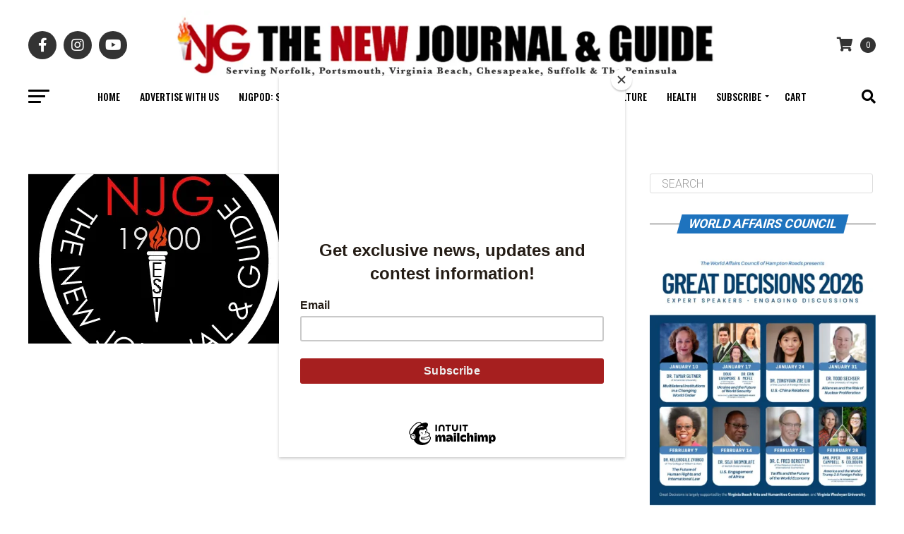

--- FILE ---
content_type: text/html; charset=utf-8
request_url: https://www.google.com/recaptcha/api2/anchor?ar=1&k=6LeQjuQqAAAAAEtxkFnscyTwJqm1PJfrusg8fBsp&co=aHR0cHM6Ly90aGVuZXdqb3VybmFsYW5kZ3VpZGUuY29tOjQ0Mw..&hl=en&v=PoyoqOPhxBO7pBk68S4YbpHZ&size=invisible&anchor-ms=20000&execute-ms=30000&cb=hji54dtq5b12
body_size: 48792
content:
<!DOCTYPE HTML><html dir="ltr" lang="en"><head><meta http-equiv="Content-Type" content="text/html; charset=UTF-8">
<meta http-equiv="X-UA-Compatible" content="IE=edge">
<title>reCAPTCHA</title>
<style type="text/css">
/* cyrillic-ext */
@font-face {
  font-family: 'Roboto';
  font-style: normal;
  font-weight: 400;
  font-stretch: 100%;
  src: url(//fonts.gstatic.com/s/roboto/v48/KFO7CnqEu92Fr1ME7kSn66aGLdTylUAMa3GUBHMdazTgWw.woff2) format('woff2');
  unicode-range: U+0460-052F, U+1C80-1C8A, U+20B4, U+2DE0-2DFF, U+A640-A69F, U+FE2E-FE2F;
}
/* cyrillic */
@font-face {
  font-family: 'Roboto';
  font-style: normal;
  font-weight: 400;
  font-stretch: 100%;
  src: url(//fonts.gstatic.com/s/roboto/v48/KFO7CnqEu92Fr1ME7kSn66aGLdTylUAMa3iUBHMdazTgWw.woff2) format('woff2');
  unicode-range: U+0301, U+0400-045F, U+0490-0491, U+04B0-04B1, U+2116;
}
/* greek-ext */
@font-face {
  font-family: 'Roboto';
  font-style: normal;
  font-weight: 400;
  font-stretch: 100%;
  src: url(//fonts.gstatic.com/s/roboto/v48/KFO7CnqEu92Fr1ME7kSn66aGLdTylUAMa3CUBHMdazTgWw.woff2) format('woff2');
  unicode-range: U+1F00-1FFF;
}
/* greek */
@font-face {
  font-family: 'Roboto';
  font-style: normal;
  font-weight: 400;
  font-stretch: 100%;
  src: url(//fonts.gstatic.com/s/roboto/v48/KFO7CnqEu92Fr1ME7kSn66aGLdTylUAMa3-UBHMdazTgWw.woff2) format('woff2');
  unicode-range: U+0370-0377, U+037A-037F, U+0384-038A, U+038C, U+038E-03A1, U+03A3-03FF;
}
/* math */
@font-face {
  font-family: 'Roboto';
  font-style: normal;
  font-weight: 400;
  font-stretch: 100%;
  src: url(//fonts.gstatic.com/s/roboto/v48/KFO7CnqEu92Fr1ME7kSn66aGLdTylUAMawCUBHMdazTgWw.woff2) format('woff2');
  unicode-range: U+0302-0303, U+0305, U+0307-0308, U+0310, U+0312, U+0315, U+031A, U+0326-0327, U+032C, U+032F-0330, U+0332-0333, U+0338, U+033A, U+0346, U+034D, U+0391-03A1, U+03A3-03A9, U+03B1-03C9, U+03D1, U+03D5-03D6, U+03F0-03F1, U+03F4-03F5, U+2016-2017, U+2034-2038, U+203C, U+2040, U+2043, U+2047, U+2050, U+2057, U+205F, U+2070-2071, U+2074-208E, U+2090-209C, U+20D0-20DC, U+20E1, U+20E5-20EF, U+2100-2112, U+2114-2115, U+2117-2121, U+2123-214F, U+2190, U+2192, U+2194-21AE, U+21B0-21E5, U+21F1-21F2, U+21F4-2211, U+2213-2214, U+2216-22FF, U+2308-230B, U+2310, U+2319, U+231C-2321, U+2336-237A, U+237C, U+2395, U+239B-23B7, U+23D0, U+23DC-23E1, U+2474-2475, U+25AF, U+25B3, U+25B7, U+25BD, U+25C1, U+25CA, U+25CC, U+25FB, U+266D-266F, U+27C0-27FF, U+2900-2AFF, U+2B0E-2B11, U+2B30-2B4C, U+2BFE, U+3030, U+FF5B, U+FF5D, U+1D400-1D7FF, U+1EE00-1EEFF;
}
/* symbols */
@font-face {
  font-family: 'Roboto';
  font-style: normal;
  font-weight: 400;
  font-stretch: 100%;
  src: url(//fonts.gstatic.com/s/roboto/v48/KFO7CnqEu92Fr1ME7kSn66aGLdTylUAMaxKUBHMdazTgWw.woff2) format('woff2');
  unicode-range: U+0001-000C, U+000E-001F, U+007F-009F, U+20DD-20E0, U+20E2-20E4, U+2150-218F, U+2190, U+2192, U+2194-2199, U+21AF, U+21E6-21F0, U+21F3, U+2218-2219, U+2299, U+22C4-22C6, U+2300-243F, U+2440-244A, U+2460-24FF, U+25A0-27BF, U+2800-28FF, U+2921-2922, U+2981, U+29BF, U+29EB, U+2B00-2BFF, U+4DC0-4DFF, U+FFF9-FFFB, U+10140-1018E, U+10190-1019C, U+101A0, U+101D0-101FD, U+102E0-102FB, U+10E60-10E7E, U+1D2C0-1D2D3, U+1D2E0-1D37F, U+1F000-1F0FF, U+1F100-1F1AD, U+1F1E6-1F1FF, U+1F30D-1F30F, U+1F315, U+1F31C, U+1F31E, U+1F320-1F32C, U+1F336, U+1F378, U+1F37D, U+1F382, U+1F393-1F39F, U+1F3A7-1F3A8, U+1F3AC-1F3AF, U+1F3C2, U+1F3C4-1F3C6, U+1F3CA-1F3CE, U+1F3D4-1F3E0, U+1F3ED, U+1F3F1-1F3F3, U+1F3F5-1F3F7, U+1F408, U+1F415, U+1F41F, U+1F426, U+1F43F, U+1F441-1F442, U+1F444, U+1F446-1F449, U+1F44C-1F44E, U+1F453, U+1F46A, U+1F47D, U+1F4A3, U+1F4B0, U+1F4B3, U+1F4B9, U+1F4BB, U+1F4BF, U+1F4C8-1F4CB, U+1F4D6, U+1F4DA, U+1F4DF, U+1F4E3-1F4E6, U+1F4EA-1F4ED, U+1F4F7, U+1F4F9-1F4FB, U+1F4FD-1F4FE, U+1F503, U+1F507-1F50B, U+1F50D, U+1F512-1F513, U+1F53E-1F54A, U+1F54F-1F5FA, U+1F610, U+1F650-1F67F, U+1F687, U+1F68D, U+1F691, U+1F694, U+1F698, U+1F6AD, U+1F6B2, U+1F6B9-1F6BA, U+1F6BC, U+1F6C6-1F6CF, U+1F6D3-1F6D7, U+1F6E0-1F6EA, U+1F6F0-1F6F3, U+1F6F7-1F6FC, U+1F700-1F7FF, U+1F800-1F80B, U+1F810-1F847, U+1F850-1F859, U+1F860-1F887, U+1F890-1F8AD, U+1F8B0-1F8BB, U+1F8C0-1F8C1, U+1F900-1F90B, U+1F93B, U+1F946, U+1F984, U+1F996, U+1F9E9, U+1FA00-1FA6F, U+1FA70-1FA7C, U+1FA80-1FA89, U+1FA8F-1FAC6, U+1FACE-1FADC, U+1FADF-1FAE9, U+1FAF0-1FAF8, U+1FB00-1FBFF;
}
/* vietnamese */
@font-face {
  font-family: 'Roboto';
  font-style: normal;
  font-weight: 400;
  font-stretch: 100%;
  src: url(//fonts.gstatic.com/s/roboto/v48/KFO7CnqEu92Fr1ME7kSn66aGLdTylUAMa3OUBHMdazTgWw.woff2) format('woff2');
  unicode-range: U+0102-0103, U+0110-0111, U+0128-0129, U+0168-0169, U+01A0-01A1, U+01AF-01B0, U+0300-0301, U+0303-0304, U+0308-0309, U+0323, U+0329, U+1EA0-1EF9, U+20AB;
}
/* latin-ext */
@font-face {
  font-family: 'Roboto';
  font-style: normal;
  font-weight: 400;
  font-stretch: 100%;
  src: url(//fonts.gstatic.com/s/roboto/v48/KFO7CnqEu92Fr1ME7kSn66aGLdTylUAMa3KUBHMdazTgWw.woff2) format('woff2');
  unicode-range: U+0100-02BA, U+02BD-02C5, U+02C7-02CC, U+02CE-02D7, U+02DD-02FF, U+0304, U+0308, U+0329, U+1D00-1DBF, U+1E00-1E9F, U+1EF2-1EFF, U+2020, U+20A0-20AB, U+20AD-20C0, U+2113, U+2C60-2C7F, U+A720-A7FF;
}
/* latin */
@font-face {
  font-family: 'Roboto';
  font-style: normal;
  font-weight: 400;
  font-stretch: 100%;
  src: url(//fonts.gstatic.com/s/roboto/v48/KFO7CnqEu92Fr1ME7kSn66aGLdTylUAMa3yUBHMdazQ.woff2) format('woff2');
  unicode-range: U+0000-00FF, U+0131, U+0152-0153, U+02BB-02BC, U+02C6, U+02DA, U+02DC, U+0304, U+0308, U+0329, U+2000-206F, U+20AC, U+2122, U+2191, U+2193, U+2212, U+2215, U+FEFF, U+FFFD;
}
/* cyrillic-ext */
@font-face {
  font-family: 'Roboto';
  font-style: normal;
  font-weight: 500;
  font-stretch: 100%;
  src: url(//fonts.gstatic.com/s/roboto/v48/KFO7CnqEu92Fr1ME7kSn66aGLdTylUAMa3GUBHMdazTgWw.woff2) format('woff2');
  unicode-range: U+0460-052F, U+1C80-1C8A, U+20B4, U+2DE0-2DFF, U+A640-A69F, U+FE2E-FE2F;
}
/* cyrillic */
@font-face {
  font-family: 'Roboto';
  font-style: normal;
  font-weight: 500;
  font-stretch: 100%;
  src: url(//fonts.gstatic.com/s/roboto/v48/KFO7CnqEu92Fr1ME7kSn66aGLdTylUAMa3iUBHMdazTgWw.woff2) format('woff2');
  unicode-range: U+0301, U+0400-045F, U+0490-0491, U+04B0-04B1, U+2116;
}
/* greek-ext */
@font-face {
  font-family: 'Roboto';
  font-style: normal;
  font-weight: 500;
  font-stretch: 100%;
  src: url(//fonts.gstatic.com/s/roboto/v48/KFO7CnqEu92Fr1ME7kSn66aGLdTylUAMa3CUBHMdazTgWw.woff2) format('woff2');
  unicode-range: U+1F00-1FFF;
}
/* greek */
@font-face {
  font-family: 'Roboto';
  font-style: normal;
  font-weight: 500;
  font-stretch: 100%;
  src: url(//fonts.gstatic.com/s/roboto/v48/KFO7CnqEu92Fr1ME7kSn66aGLdTylUAMa3-UBHMdazTgWw.woff2) format('woff2');
  unicode-range: U+0370-0377, U+037A-037F, U+0384-038A, U+038C, U+038E-03A1, U+03A3-03FF;
}
/* math */
@font-face {
  font-family: 'Roboto';
  font-style: normal;
  font-weight: 500;
  font-stretch: 100%;
  src: url(//fonts.gstatic.com/s/roboto/v48/KFO7CnqEu92Fr1ME7kSn66aGLdTylUAMawCUBHMdazTgWw.woff2) format('woff2');
  unicode-range: U+0302-0303, U+0305, U+0307-0308, U+0310, U+0312, U+0315, U+031A, U+0326-0327, U+032C, U+032F-0330, U+0332-0333, U+0338, U+033A, U+0346, U+034D, U+0391-03A1, U+03A3-03A9, U+03B1-03C9, U+03D1, U+03D5-03D6, U+03F0-03F1, U+03F4-03F5, U+2016-2017, U+2034-2038, U+203C, U+2040, U+2043, U+2047, U+2050, U+2057, U+205F, U+2070-2071, U+2074-208E, U+2090-209C, U+20D0-20DC, U+20E1, U+20E5-20EF, U+2100-2112, U+2114-2115, U+2117-2121, U+2123-214F, U+2190, U+2192, U+2194-21AE, U+21B0-21E5, U+21F1-21F2, U+21F4-2211, U+2213-2214, U+2216-22FF, U+2308-230B, U+2310, U+2319, U+231C-2321, U+2336-237A, U+237C, U+2395, U+239B-23B7, U+23D0, U+23DC-23E1, U+2474-2475, U+25AF, U+25B3, U+25B7, U+25BD, U+25C1, U+25CA, U+25CC, U+25FB, U+266D-266F, U+27C0-27FF, U+2900-2AFF, U+2B0E-2B11, U+2B30-2B4C, U+2BFE, U+3030, U+FF5B, U+FF5D, U+1D400-1D7FF, U+1EE00-1EEFF;
}
/* symbols */
@font-face {
  font-family: 'Roboto';
  font-style: normal;
  font-weight: 500;
  font-stretch: 100%;
  src: url(//fonts.gstatic.com/s/roboto/v48/KFO7CnqEu92Fr1ME7kSn66aGLdTylUAMaxKUBHMdazTgWw.woff2) format('woff2');
  unicode-range: U+0001-000C, U+000E-001F, U+007F-009F, U+20DD-20E0, U+20E2-20E4, U+2150-218F, U+2190, U+2192, U+2194-2199, U+21AF, U+21E6-21F0, U+21F3, U+2218-2219, U+2299, U+22C4-22C6, U+2300-243F, U+2440-244A, U+2460-24FF, U+25A0-27BF, U+2800-28FF, U+2921-2922, U+2981, U+29BF, U+29EB, U+2B00-2BFF, U+4DC0-4DFF, U+FFF9-FFFB, U+10140-1018E, U+10190-1019C, U+101A0, U+101D0-101FD, U+102E0-102FB, U+10E60-10E7E, U+1D2C0-1D2D3, U+1D2E0-1D37F, U+1F000-1F0FF, U+1F100-1F1AD, U+1F1E6-1F1FF, U+1F30D-1F30F, U+1F315, U+1F31C, U+1F31E, U+1F320-1F32C, U+1F336, U+1F378, U+1F37D, U+1F382, U+1F393-1F39F, U+1F3A7-1F3A8, U+1F3AC-1F3AF, U+1F3C2, U+1F3C4-1F3C6, U+1F3CA-1F3CE, U+1F3D4-1F3E0, U+1F3ED, U+1F3F1-1F3F3, U+1F3F5-1F3F7, U+1F408, U+1F415, U+1F41F, U+1F426, U+1F43F, U+1F441-1F442, U+1F444, U+1F446-1F449, U+1F44C-1F44E, U+1F453, U+1F46A, U+1F47D, U+1F4A3, U+1F4B0, U+1F4B3, U+1F4B9, U+1F4BB, U+1F4BF, U+1F4C8-1F4CB, U+1F4D6, U+1F4DA, U+1F4DF, U+1F4E3-1F4E6, U+1F4EA-1F4ED, U+1F4F7, U+1F4F9-1F4FB, U+1F4FD-1F4FE, U+1F503, U+1F507-1F50B, U+1F50D, U+1F512-1F513, U+1F53E-1F54A, U+1F54F-1F5FA, U+1F610, U+1F650-1F67F, U+1F687, U+1F68D, U+1F691, U+1F694, U+1F698, U+1F6AD, U+1F6B2, U+1F6B9-1F6BA, U+1F6BC, U+1F6C6-1F6CF, U+1F6D3-1F6D7, U+1F6E0-1F6EA, U+1F6F0-1F6F3, U+1F6F7-1F6FC, U+1F700-1F7FF, U+1F800-1F80B, U+1F810-1F847, U+1F850-1F859, U+1F860-1F887, U+1F890-1F8AD, U+1F8B0-1F8BB, U+1F8C0-1F8C1, U+1F900-1F90B, U+1F93B, U+1F946, U+1F984, U+1F996, U+1F9E9, U+1FA00-1FA6F, U+1FA70-1FA7C, U+1FA80-1FA89, U+1FA8F-1FAC6, U+1FACE-1FADC, U+1FADF-1FAE9, U+1FAF0-1FAF8, U+1FB00-1FBFF;
}
/* vietnamese */
@font-face {
  font-family: 'Roboto';
  font-style: normal;
  font-weight: 500;
  font-stretch: 100%;
  src: url(//fonts.gstatic.com/s/roboto/v48/KFO7CnqEu92Fr1ME7kSn66aGLdTylUAMa3OUBHMdazTgWw.woff2) format('woff2');
  unicode-range: U+0102-0103, U+0110-0111, U+0128-0129, U+0168-0169, U+01A0-01A1, U+01AF-01B0, U+0300-0301, U+0303-0304, U+0308-0309, U+0323, U+0329, U+1EA0-1EF9, U+20AB;
}
/* latin-ext */
@font-face {
  font-family: 'Roboto';
  font-style: normal;
  font-weight: 500;
  font-stretch: 100%;
  src: url(//fonts.gstatic.com/s/roboto/v48/KFO7CnqEu92Fr1ME7kSn66aGLdTylUAMa3KUBHMdazTgWw.woff2) format('woff2');
  unicode-range: U+0100-02BA, U+02BD-02C5, U+02C7-02CC, U+02CE-02D7, U+02DD-02FF, U+0304, U+0308, U+0329, U+1D00-1DBF, U+1E00-1E9F, U+1EF2-1EFF, U+2020, U+20A0-20AB, U+20AD-20C0, U+2113, U+2C60-2C7F, U+A720-A7FF;
}
/* latin */
@font-face {
  font-family: 'Roboto';
  font-style: normal;
  font-weight: 500;
  font-stretch: 100%;
  src: url(//fonts.gstatic.com/s/roboto/v48/KFO7CnqEu92Fr1ME7kSn66aGLdTylUAMa3yUBHMdazQ.woff2) format('woff2');
  unicode-range: U+0000-00FF, U+0131, U+0152-0153, U+02BB-02BC, U+02C6, U+02DA, U+02DC, U+0304, U+0308, U+0329, U+2000-206F, U+20AC, U+2122, U+2191, U+2193, U+2212, U+2215, U+FEFF, U+FFFD;
}
/* cyrillic-ext */
@font-face {
  font-family: 'Roboto';
  font-style: normal;
  font-weight: 900;
  font-stretch: 100%;
  src: url(//fonts.gstatic.com/s/roboto/v48/KFO7CnqEu92Fr1ME7kSn66aGLdTylUAMa3GUBHMdazTgWw.woff2) format('woff2');
  unicode-range: U+0460-052F, U+1C80-1C8A, U+20B4, U+2DE0-2DFF, U+A640-A69F, U+FE2E-FE2F;
}
/* cyrillic */
@font-face {
  font-family: 'Roboto';
  font-style: normal;
  font-weight: 900;
  font-stretch: 100%;
  src: url(//fonts.gstatic.com/s/roboto/v48/KFO7CnqEu92Fr1ME7kSn66aGLdTylUAMa3iUBHMdazTgWw.woff2) format('woff2');
  unicode-range: U+0301, U+0400-045F, U+0490-0491, U+04B0-04B1, U+2116;
}
/* greek-ext */
@font-face {
  font-family: 'Roboto';
  font-style: normal;
  font-weight: 900;
  font-stretch: 100%;
  src: url(//fonts.gstatic.com/s/roboto/v48/KFO7CnqEu92Fr1ME7kSn66aGLdTylUAMa3CUBHMdazTgWw.woff2) format('woff2');
  unicode-range: U+1F00-1FFF;
}
/* greek */
@font-face {
  font-family: 'Roboto';
  font-style: normal;
  font-weight: 900;
  font-stretch: 100%;
  src: url(//fonts.gstatic.com/s/roboto/v48/KFO7CnqEu92Fr1ME7kSn66aGLdTylUAMa3-UBHMdazTgWw.woff2) format('woff2');
  unicode-range: U+0370-0377, U+037A-037F, U+0384-038A, U+038C, U+038E-03A1, U+03A3-03FF;
}
/* math */
@font-face {
  font-family: 'Roboto';
  font-style: normal;
  font-weight: 900;
  font-stretch: 100%;
  src: url(//fonts.gstatic.com/s/roboto/v48/KFO7CnqEu92Fr1ME7kSn66aGLdTylUAMawCUBHMdazTgWw.woff2) format('woff2');
  unicode-range: U+0302-0303, U+0305, U+0307-0308, U+0310, U+0312, U+0315, U+031A, U+0326-0327, U+032C, U+032F-0330, U+0332-0333, U+0338, U+033A, U+0346, U+034D, U+0391-03A1, U+03A3-03A9, U+03B1-03C9, U+03D1, U+03D5-03D6, U+03F0-03F1, U+03F4-03F5, U+2016-2017, U+2034-2038, U+203C, U+2040, U+2043, U+2047, U+2050, U+2057, U+205F, U+2070-2071, U+2074-208E, U+2090-209C, U+20D0-20DC, U+20E1, U+20E5-20EF, U+2100-2112, U+2114-2115, U+2117-2121, U+2123-214F, U+2190, U+2192, U+2194-21AE, U+21B0-21E5, U+21F1-21F2, U+21F4-2211, U+2213-2214, U+2216-22FF, U+2308-230B, U+2310, U+2319, U+231C-2321, U+2336-237A, U+237C, U+2395, U+239B-23B7, U+23D0, U+23DC-23E1, U+2474-2475, U+25AF, U+25B3, U+25B7, U+25BD, U+25C1, U+25CA, U+25CC, U+25FB, U+266D-266F, U+27C0-27FF, U+2900-2AFF, U+2B0E-2B11, U+2B30-2B4C, U+2BFE, U+3030, U+FF5B, U+FF5D, U+1D400-1D7FF, U+1EE00-1EEFF;
}
/* symbols */
@font-face {
  font-family: 'Roboto';
  font-style: normal;
  font-weight: 900;
  font-stretch: 100%;
  src: url(//fonts.gstatic.com/s/roboto/v48/KFO7CnqEu92Fr1ME7kSn66aGLdTylUAMaxKUBHMdazTgWw.woff2) format('woff2');
  unicode-range: U+0001-000C, U+000E-001F, U+007F-009F, U+20DD-20E0, U+20E2-20E4, U+2150-218F, U+2190, U+2192, U+2194-2199, U+21AF, U+21E6-21F0, U+21F3, U+2218-2219, U+2299, U+22C4-22C6, U+2300-243F, U+2440-244A, U+2460-24FF, U+25A0-27BF, U+2800-28FF, U+2921-2922, U+2981, U+29BF, U+29EB, U+2B00-2BFF, U+4DC0-4DFF, U+FFF9-FFFB, U+10140-1018E, U+10190-1019C, U+101A0, U+101D0-101FD, U+102E0-102FB, U+10E60-10E7E, U+1D2C0-1D2D3, U+1D2E0-1D37F, U+1F000-1F0FF, U+1F100-1F1AD, U+1F1E6-1F1FF, U+1F30D-1F30F, U+1F315, U+1F31C, U+1F31E, U+1F320-1F32C, U+1F336, U+1F378, U+1F37D, U+1F382, U+1F393-1F39F, U+1F3A7-1F3A8, U+1F3AC-1F3AF, U+1F3C2, U+1F3C4-1F3C6, U+1F3CA-1F3CE, U+1F3D4-1F3E0, U+1F3ED, U+1F3F1-1F3F3, U+1F3F5-1F3F7, U+1F408, U+1F415, U+1F41F, U+1F426, U+1F43F, U+1F441-1F442, U+1F444, U+1F446-1F449, U+1F44C-1F44E, U+1F453, U+1F46A, U+1F47D, U+1F4A3, U+1F4B0, U+1F4B3, U+1F4B9, U+1F4BB, U+1F4BF, U+1F4C8-1F4CB, U+1F4D6, U+1F4DA, U+1F4DF, U+1F4E3-1F4E6, U+1F4EA-1F4ED, U+1F4F7, U+1F4F9-1F4FB, U+1F4FD-1F4FE, U+1F503, U+1F507-1F50B, U+1F50D, U+1F512-1F513, U+1F53E-1F54A, U+1F54F-1F5FA, U+1F610, U+1F650-1F67F, U+1F687, U+1F68D, U+1F691, U+1F694, U+1F698, U+1F6AD, U+1F6B2, U+1F6B9-1F6BA, U+1F6BC, U+1F6C6-1F6CF, U+1F6D3-1F6D7, U+1F6E0-1F6EA, U+1F6F0-1F6F3, U+1F6F7-1F6FC, U+1F700-1F7FF, U+1F800-1F80B, U+1F810-1F847, U+1F850-1F859, U+1F860-1F887, U+1F890-1F8AD, U+1F8B0-1F8BB, U+1F8C0-1F8C1, U+1F900-1F90B, U+1F93B, U+1F946, U+1F984, U+1F996, U+1F9E9, U+1FA00-1FA6F, U+1FA70-1FA7C, U+1FA80-1FA89, U+1FA8F-1FAC6, U+1FACE-1FADC, U+1FADF-1FAE9, U+1FAF0-1FAF8, U+1FB00-1FBFF;
}
/* vietnamese */
@font-face {
  font-family: 'Roboto';
  font-style: normal;
  font-weight: 900;
  font-stretch: 100%;
  src: url(//fonts.gstatic.com/s/roboto/v48/KFO7CnqEu92Fr1ME7kSn66aGLdTylUAMa3OUBHMdazTgWw.woff2) format('woff2');
  unicode-range: U+0102-0103, U+0110-0111, U+0128-0129, U+0168-0169, U+01A0-01A1, U+01AF-01B0, U+0300-0301, U+0303-0304, U+0308-0309, U+0323, U+0329, U+1EA0-1EF9, U+20AB;
}
/* latin-ext */
@font-face {
  font-family: 'Roboto';
  font-style: normal;
  font-weight: 900;
  font-stretch: 100%;
  src: url(//fonts.gstatic.com/s/roboto/v48/KFO7CnqEu92Fr1ME7kSn66aGLdTylUAMa3KUBHMdazTgWw.woff2) format('woff2');
  unicode-range: U+0100-02BA, U+02BD-02C5, U+02C7-02CC, U+02CE-02D7, U+02DD-02FF, U+0304, U+0308, U+0329, U+1D00-1DBF, U+1E00-1E9F, U+1EF2-1EFF, U+2020, U+20A0-20AB, U+20AD-20C0, U+2113, U+2C60-2C7F, U+A720-A7FF;
}
/* latin */
@font-face {
  font-family: 'Roboto';
  font-style: normal;
  font-weight: 900;
  font-stretch: 100%;
  src: url(//fonts.gstatic.com/s/roboto/v48/KFO7CnqEu92Fr1ME7kSn66aGLdTylUAMa3yUBHMdazQ.woff2) format('woff2');
  unicode-range: U+0000-00FF, U+0131, U+0152-0153, U+02BB-02BC, U+02C6, U+02DA, U+02DC, U+0304, U+0308, U+0329, U+2000-206F, U+20AC, U+2122, U+2191, U+2193, U+2212, U+2215, U+FEFF, U+FFFD;
}

</style>
<link rel="stylesheet" type="text/css" href="https://www.gstatic.com/recaptcha/releases/PoyoqOPhxBO7pBk68S4YbpHZ/styles__ltr.css">
<script nonce="TevoJoXORQWSDvrcY6P9Kg" type="text/javascript">window['__recaptcha_api'] = 'https://www.google.com/recaptcha/api2/';</script>
<script type="text/javascript" src="https://www.gstatic.com/recaptcha/releases/PoyoqOPhxBO7pBk68S4YbpHZ/recaptcha__en.js" nonce="TevoJoXORQWSDvrcY6P9Kg">
      
    </script></head>
<body><div id="rc-anchor-alert" class="rc-anchor-alert"></div>
<input type="hidden" id="recaptcha-token" value="[base64]">
<script type="text/javascript" nonce="TevoJoXORQWSDvrcY6P9Kg">
      recaptcha.anchor.Main.init("[\x22ainput\x22,[\x22bgdata\x22,\x22\x22,\[base64]/[base64]/bmV3IFpbdF0obVswXSk6Sz09Mj9uZXcgWlt0XShtWzBdLG1bMV0pOks9PTM/bmV3IFpbdF0obVswXSxtWzFdLG1bMl0pOks9PTQ/[base64]/[base64]/[base64]/[base64]/[base64]/[base64]/[base64]/[base64]/[base64]/[base64]/[base64]/[base64]/[base64]/[base64]\\u003d\\u003d\x22,\[base64]\x22,\x22wpLCiMKFw7zDhcOIwqvDt8Oaw7XCo1BvccKMwpwRUTwFw4bDnh7DrcOWw63DosOrasOwwrzCvMKfwpHCjQ5Hwqk3f8OdwpNmwqJ6w7LDrMOxLmHCkVrCvipIwpQ2K8ORwpvDqsKEY8Orw6LCusKAw75tADXDgMKGwoXCqMOdRkvDuFNTwrLDviMCw4XCln/ChUlHcGt9QMOeGkl6VEHDo37Cv8OFwq7ClcOWLHXCi0HCgBMiXw/CnMOMw7l7w4FBwr5Kwq5qYCjCmmbDnsOVScONKcKCeyApwqPCsGkHw7vCgGrCrsOIT8O4bTnCpMOBwr7DtMKcw4oBw7bCpsOSwrHCjXJ/wrhQN2rDg8Kkw6DCr8KQRDMYNyk2wqkpRsK3wpNMHcODwqrDocOEwpbDmMKjw79zw67DtsOcw6Rxwrthwp7CkwAxfcK/[base64]/Dj3YKQsOgWiZgwpnDscOKwqofw7g3w5sZwq7DpcKuT8OgHMOZwpRowqnCsHjCg8ORLGZtQMOpBcKgXmx+S23Cs8OUQsKsw58/J8KQwptKwoVcwoBve8KFwp7CkMOpwqY+FsKUbMOXfwrDjcKZwrfDgsKUwprComxNOsK9wqLCuE03w5LDr8O3J8O+w6jCqcOlVn5Fw4bCkTMrwozCkMK+RE0IX8O3YiDDt8O9wpfDjA9XCMKKAV/[base64]/ClhnDtMOePcKlT1nCs8KWFHIWd8O4WV7ChsKTNsO3w4VPe1JEwqbDpMK3w6TDswIGwrLDnsKjA8KXHcOIdRXDmjBMcirDvFvCmB/[base64]/wpR+PjHDkBA+wp/CqsOHw4xqYMKaTSnDjgLDmcOfw4c1WsO3w45IU8OVwq7CmcKAw4PCocK8w5lLw7tsb8OnwqU5wovCkBRtN8Osw4PCuApDwrHCosO1PRZdw658wrHDrsKawqMnF8Kbwqowwo/Dh8OrIMKGMcOKw5Y2Lj7CucOrw4E3LEXDt13CmREmw5rCgGMawrTCsMOeH8KsCBMxwr3Dm8Ope3rCsMKNCV3DoXPCvxrDmCs1ZMO9G8KFSsO6w4h/w5IgwrzDhMKdwqjCvzPCgcO8wrkSwojCmF7DgEoRFRJmOB3CnsKfwqxYA8Kuwrx4w7MQwp4ILMKxw6PCmsK0ZmlFfsOFwrJnwo/CvRxIbcOgfk3DgsObEMKEIsKFw5B5wpNEcsO0Z8KcIsOFw5jDk8Kew4rCjsOKBhbCk8OIwrU8w57DqXl+wqZ+wpfDjwAmwrnCpHtlwqzDqMKSOygEGMKjw4I/NnXDgw/Dm8KbwpkawpLDqFHDgsKAwoIOeAEswoIFw6LCnsKBc8KlwobDiMK/w783w4DCrcKHw6oELsO4w6Quw43CkDA4EARHw6jDknsXw7vCh8KkIsOnwrVELMO2RMO8wp4twrDDpcOuwobDkBzCjyvDqjXCjCHDgsKYTnbDncKZw4NJeEHDtTbCrHvDqxHDpwdBwoLCnMK+OHgywpUGw7vDgsOIwpkXHsK7dsOYw4xFwolGf8Onw7rDj8OJwoMeeMO/HDHCshbDpcKgd2rDjxplCcO9wpEiw7/CoMKxFgbCigEJF8KmJsKeDS0Bw5IGNsOpE8OLYsO8wqdewoZ/asOGw6I/[base64]/[base64]/[base64]/HMOywoNjZsOwM185wqvCmcKFdsOWwr3DhjpZO8Kqw6LCmcO8fA/[base64]/[base64]/czfCkibCk8Kkw5hIwrHCj8KoXMODw7ZiNwQnwqzDlcKaajpeIsOUIsOWJFDDisKAwpF7TcONPz5Iw5rCpcOxQ8OzwoHChVnCpUV1ZiYII2PDhMKRw5TCuWNAP8O5B8OswrTDqsOSLMOww695IcOBwq8TwqhjwozCiMKoIcKUwpHDt8KRBcKfw5/DnMKow6jDulbCqARkw69RDsKBwoTCmMKcY8KjwpjDrsObIBAUw6/Dr8O1J8KvecKswpxWUcOBMMKKw5EEXcK8Rjx1w4jCj8OjIGFpKcKTwrTCpw5MUm/CncKOOsKRSWFUBnPDh8KYWiRYVh5sLMK4A3/DrMOgesKnHsOlwrjCiMO4fR3Clm5nwqzCk8O5w6nDkMO/[base64]/CnMKlc39ow53DkDp4QMKOwr1CfcK5w5Jww4okw4Atw60UK8K8wrjCmcKzw6XCgcKHNkbCszvDuUPDgg1XwrTDpCEoNsOXw754RcO5Lg8lX2NuB8KhwoDCm8KrwqfCvcKQeMKDNTk/LMOZV3Qdwo3DrcOcw5vCiMKnw78Aw5ZrHsOEwqHDsg3DlHsgw79Ow6Flwr3CvVkmJFZnwq5nw7fDr8K0bE8oWsOTw68YQ0J3wqFlw5skBXllwpjCuHPDpEkaVcKbWy/CmMOQGHVQFGnDp8KJwqXCviwse8Ojw7bChyBPB3XDuAbDl1M4wpRnAMK0w7vCqMKxDwIiw6zCrXvChiNWw4w5w5TCrzsLeAlBwqTDhcK1ccKKLTrCjUzDrcKmwp3Dhj5GSMOgSnLDkwLClsO/wqJ8ZA7CqMKFT0cIHybDssOswq9jw4TDqcOZw4rCuMKswqXCghzDhlwrESRpw5LCpcKiLmzDmcK3woNzwqDCmcOewqTDkcKxwqvCucK4w7bCrsKfBcKPa8KXwrzCqUFWw4jChTUIcMO8GCMHTsOhw4VYw4lRw6vDu8KUNWJIw6wOcMOSw69Xw5TCoTTDnlLChiQcwo/DnnlPw6toE3LCtWLDm8O8DsOFQSkOd8KNbcKrPUvDoCzCpMKIWErDs8Ocwr3ClSAHfcK+ZcOyw4t8UsO8w4rCgiUfw4DCoMOAHiHDkS/CuMOJw6nDvBjDrmklVcKIGC7Di2TCvMOqwoYcJ8KkMAAWesO4w7TChTbCpMKvFsOwwrHCr8KkwoUpVGvCrULDnSI0w4hgwp3DpMKLw4jCvcKWw7bDqBV+XsOqfkotTnLDpnsuwqbDulbCtnDCrsOWwpFBw6YtGcKeWcOkTMKtw7d9SRvDoMKvw4ZdF8OWYTLCjMKMwp/[base64]/[base64]/CkMKjwpzCqMOjesOGWcO3PMKeQBrDq8ODUSAww6l3F8OOwq4swp/DqsOPFixZwr4WbMKlQsKfAD7DqUTDuMKwKcOyTsOqWMKiUHkIw4gVwpwtw4x6ZMKLw5HCl1/DvsO5w5vCl8Kmwq/CuMOfw47CiMOuwqzDnSlLWlNqeMKiw4o5ZHTCsDnDoSnDg8KiL8Kkw4UAXMKpSMKhV8KXP3dGdsOPIksrOkHCvnjDiQZUcMO5w5DCrMKtw7M2Oi/DvXoGw7PDnC3CigNIw7/[base64]/McOew4NkVA/CrcKQWMK4MsOAw65hwrbCrhvChV3CkD/DtcKjGMKrNl5OHgNkesKuF8OmBsKjN3UEw77CqGjDvMONXcKWw4jCsMOjwq1AVcKjwpnDoXjCpMKTwrvCqyBdwq51w77CjsKgw4jCv0PDijMNw6jCk8KqwoBfwr7DrW8AwpvClnNeCMK1M8OpwpZDw7duw7LCocOaAjd9w7NSw5DCnmDDg2XDkk/[base64]/[base64]/YybChmtwJ8KPDsOHwqBKw63CkcOyHsKnw7bCsTLCpjnCuEQjf8O5XQISw7XCpl9tX8OOw6XCrlLDnn8iwqFbwpMxJ1LCrGjDiRXDuBXDu3vDkhfChsObwqA9w4hWw7zCnENVw74EwoXCmGzCrcK8w5DDnMOKOsOxwqJ6GxFpw6rCksO9w4Vzw7zCosKSEwTDuQ/DsWbCmMOhLcOtw5VuwrJ0wrNow48rw70UwrzDm8KnccOmwrHDgsK/U8KwGMK0EsKHNMOmw6jCq10aw4gcwrYMwqfDtFrDj0LDhgrDp0/DtiXCgxIoXUwDwrDCoxHDhMOpKGoFNQPDqcKWTSPDrx7CgBDCvMKlw7vDtcKOJT/DixI/[base64]/R8OjKMKzTMKowrjCgMO6WVvCnsOyKsK8N8KEw6IKwqFpw6/ChsKkwq95wrjDqMKowq0Wwp7DiGnCtjYBwpw8woBZw7bDrBNaRMKlw5/[base64]/Ti3DuR4Xw6PCsDDChhPDvz97w73DsSvDhUZOHkpGw7TCvgrCtMKyRwVOeMOrXwXCv8OfwrTCtWvCj8K5AG9zw4IVwoBNZXXCrCfCg8KWw6Ypw6rDlxnCmlZnwqTDkgdEJGEGwpszwrbCt8Opwq0Cw51fbcOwUXkEATVYZFnCrcKow6Y/wpE4w6nDtsOsa8KwfcOMXUDCi1XCtcOtcToXK05ow7ZvHTjDtMKPZMKywq3Cu1fCk8KFw4bDkMKDworDvi/ChsKzYG/Du8KAwqjDhMOjw7rDq8OXCRbDhFLDpsOXw5fCv8OLRcK0w7TCpFtQAA0bfMOsSRBeMcOrQMO8O0VtwoXCosO8a8OSekU+wrnDlUwLwqZNL8Kawr/CiC8Ew4giU8KPw7jCrMOBw5LCv8OPDMKGSjlKDBrDgcO0w70NwqdlVBkPw5zDqTrDvsKIw5bCssOAwqfCncOFwrFRA8KKAgDCsG/Dv8OXwoBmAMKhJEfCrSnDg8KPw4XDlMKcfTbCh8KQShLCoWlXQcOAwrbCvsKiw5QKGUd+QnbCg8Odw4g5RsO9N1/DisKIaE/[base64]/UCJCD03CnsKdw6gDXSQwYsOTwrLDhhDDssK6JHzDpBt+Mz93wozCoQ9ywqk/elXChMOZwoHCoVTDkVrDhSdTwrHDnsOGw5wXw4hIW0TCm8KJw7vDvMO+Z8OiXcO+wqZAwosuVSbCkcKBw5fCsnNJeynCmMOef8KSw7Rbwo3Cr2xtMsOQYcKsOU/[base64]/wrvClsO8dcOOwqjDqyzDoXkabMO7w6bDqMOVI8KQwrVowoZPL1DDtcO3ZC0/Px7CoAfCjcKvw5zCr8Obw4jCi8OrUsK3wqPDtyDDoFDCmGQQw7vCssK6QsKAUsKyM0FewpgrwqF5bRHCmQR+w7DCiyrCgl94woTCnwPDp0BCw5bDoXogw7Uzw6/DhDLCnCEXw7TCmnxxMmNpWX7DkyYvNsOlD0LDo8OlGMOLwpR7TsKWwqDCs8KDw6LCtCXDnW4kZ2FJN198w5bDnx8YdBTCmytCwqbCj8Khw6NiFcO/[base64]/DmcKaw4nClQbDkzMOw5PCkwMha2dHwrtKOMKqA8Kfw4rChGXCpUjCu8KUWsKePh9cYCwTwqXDicKCw7HDp2EdSxTDuTMKL8KeXzF7dRnDokjDkSdRwrA+wooHXsKfwoBtw7MuwrtPZsOnbDI4GBLDolrCkhJqBgU5X0LDqsK0w5YGw4/DiMKTw5NSwpDDqcKfdhhQwprCljLCskoxecO4VsKpwqDClcKVwonCjcOiF3zDp8O8bVXDriANYTkzw7Rbw5Znw5rCo8KLwoPCh8KjwrMZaGvDux8Hw4/CqMOkaRxpw4IGw7pcw73DiMKDw6rDr8OQWjRPwqsiwqVefCnCp8K5w4p1wqVnwoFeRBLDssKWNiwAIjDCr8K/PMOYwqzDksO1VsK4wogFMMK6wr4wwo3Cr8KQdEhYw6cPwo5gwrM2w6XDucOaf8KQwpFgUQ/Co0srw5YTNz9Zwqoxw5HDscOlwp7DqcK2w6UVwrx/D3nDhMOVworCskDCtMOmSsKuw6DCmcKPecKmDMOmcHfDvcO1ZVDDnMKJOMKEdHnCh8OCbsOkw7RzXsKfw5vCsHcxwpkCeCk2wo3Dt2/DscKdwq/DoMKlEwBtw5TDhsOdwp3CoivDpyl8woUue8OtQ8KKwrrDj8KJwqHCrnnDpsOnV8KUfcKKw6TDvFVbY2RmQcKveMKGXsOywoHCpcKOw4Qmw6czw7bCqU1cwo7CoHjClibCnlnDpW81w6bCncKKI8Kaw5pceQl/wrjCicO7cEvCv1UWwpQiw7UiOcKlZhEeCcKfaXnCjDQmwqgJwobCu8OsUcKcZcOJwqVLwqjCjMKjQcO1cMO1Y8O6MmYKwrbCh8KoOx/CmW/CssKYVXRccCg0BRvCnsOTDsOfw5V2P8K9w4xkFGDCsAHCh3HCnVzCo8OwTjXDm8OGW8Kvw4EqScKAcB3CqsKkCjh9cMKmIAhAw7x1CcKSLnbDscOWw7LDhQY0c8OMRDcnw70Nw6nCl8KFE8O9AsKIw4QewrrCk8Kdw4/DlyITHcOxw7l0woHDqAIaw5/DnS/Ch8KawoEnwpfDkAnDtSBXw5l1E8Kcw7DCiW/DjcKkwq3DscOKw7QTK8Ohwog+DcK4XsKyFcKnwqPDsDRiw7ILQ00WVH85b27Dm8KdAVvDtMOsWMK0w4/CiR7CicKFfD56HMOqHCtJdMOILRbDrQ8ab8Kfw7jCncKOGErDgV7DuMObwqDCg8KMf8Kww63CiT/Cv8Ohw40/wpswVxLCnTofwq4mwqZqDB12wqLCscO2HMOAbgnDgmkPw5jDtsOjw5vCv1pew5/CisKwdsK8WixxUgPDmVUETMK+woPDgBMCCGQjQjnCihfDlDAew7dBKVnDoR3CvnYGMcOEw7PDgnfChcO+aUxsw519RV1Mw4bDr8OAw695woQmw7xdwpPDrBURKF/CjU4CMcKSBcKfwqDDribCvw3CpCd+dcKrwqBSKQHCl8OWwrrCpDfCscO+w4rDim9fKwrDvTzDs8KHwrMlw4/[base64]/VcKqCcK7NMOpwqvCuzNGwq0lccOXDMKfw6oCw7FWXcKkQsKddcOsNsKHw6A/Bk7Ct1jDlMOkwqfDr8OwXsKUw7vDpsKzwq8kIcKzccK8w544wpBZw7R0wpBhwpPDgMO/w7LDk2VYGsKTKcK9wp5Uw4jCu8Ojw4slRn5Uw4zCuG5LLzzCnE0GGMKow48fwq/Dmgwxw77DsSPDhMOTwonDqcOWw6rCvcK5wqhvRMK5Dz/CtMOANcK4ZMKewpIaw4rDtlwLwoTDq1Fbw6/Di1N8UijDvFPCr8KFwpzDh8Kvw7hDEjAOw4LCosK+bMKKw5hKwr/CgMOGw5HDiMKAFcOQw5vCkmADw5kZXg4Mw50tWMOccjhVwqAuwobCqnsTw5HCq8KuAwQOWwPDlhHCscO9w5jClMOpwpp1AgxuwrTDpQPCq8K+QnlewovCm8Kpw5cGNh48w6PDh0TCrcK8wo4JbsKlXsOEwpDDiWjCtsOrwp1ZwrEdEsOqw6AwYMKSwp/Cn8Kqwo7CuGrDpMKGwqJgwrJPwqdBS8OGw4xawrTCizpWWljCusOww6kkJxUjw5zDvDzCksKvw4UIwqPDsinDtARhc2fDsnvDmj8CHEHDoizCv8K4woLCg8OWw4YOdcK5X8OPw4vCjgPCqxHDmTHDrhvCuVvCm8OiwqBGwpxew4JITB/Cn8Ocwp/DsMKGw5/CnnvCnsK/w5ccZiMSwpR6w5wFf17ClcOAwqx3w7FaDEvDo8O+YMOgTQcEw7NwaEDDg8OewoXDucKcXFfCoVrCv8OIQMOaEcKjw5LDncKxOVlkwofCisKtVsKTMD3DjlDCn8Orwr8qC3fCnQ/[base64]/wqXCq8KIOcKUbXJQesO0w7JFZMK/ZsKrw7ILLhkzY8O+GsKIwpBzSsO0V8Oxw6lrw5rDmzbDucOLw4vCrXHDt8OpFG7CoMKgTMKxGsOhw7fDrAdxGcK4wpvDgsKxKMOswrsrw4LClw4Cw5gyR8KHwqfCnsOaecObVUTCn1cScB4yTj7Cgz/CicKzPHETwr/Dkkxxwr/DtMK+w7XCosORAU/CvHbCsw/DqUlvOsOYGz0gwrPCicO7DMOEEEYOScO8w5waw4bDjcO+fsKrM2LDjRXCrcK6C8OvHcKxw7M8w5nDhRgORcK7w6w6wptCwrtfwowNw7xMwo3Do8KsBG/Dq2gjUAvDlXnCpDAMBio4woUCw7jDssOlw68qTMK8a1Jcb8KVEMOrUsO9wqFmwqQKTMOVJB5pwpfCssKawpTDuBB8Y0/CrUBRCMKPT0PCsUnCrlzCjMK6I8OAw6fCgsOIfsO6dkfCu8KSwrthw7UzZ8O4w5nDizrCs8O6fQ5Qwq1FwrLClRrDlSfCogEwwpNWfT/CjsOkwqbDiMKzU8OUwprCsDnDih5MeBjChj4sYVhhwo7DgsOEAcKSw40vw6jCqkLCrMOnPErDq8OLwo7Dg00ow49zwpDCsnDDiMOqwq0cw78vJRzDpgXCvsK1w5IWw7HCt8KGwq7Ci8KqFCQOwoDDmjpDPXXCg8KUEcKoY8O/w6RQTsK7ecKIwqEwb3AlEBxNwqzDh1fCgFdZJcOEbmjDq8KIFU/CtMKgMMOuw5FZO0HCgDEodyHDsjRmwpR8wrvDnnMQw6QQPsKtdmkuO8OZwptSwrlwCkxGIMKowowFVsKPIcKWY8OdThvClMObwr9kw57DmMOww4XDicOkERPDlsKJK8K6DMOeGWHDuCDDvMOuw7fCtcOpw4hqwpnCp8OWw6/Cj8OJZFRQU8Krw5hCw6fCu1xDJXzCt0lUaMK/w7DCq8O6wpZvB8KuKMOgM8K9wqLCri52A8Okw73DmgDDlcOgQAYKw77DnyotQMOfbFDDrMK1w78Kw5FAwqHDjjd1w4LDh8Ofw4LCpWBXwqvDrcOyW0N4wq/DpMKNS8Kpwo5bW2FlwpsOwr7DlTEmwqTCgiF9JiPDuAPConjDh8KxIsKvwpEYRnvCrlnDrlzCtRPDpAAIwq1KwqZAw6bCjyfDsTrCucOhPFnCj3vDv8KAIMKZMzxaCHnDs1g1wpfClMOlw7nCjMOOwpTDsx/CrHPDjDTDoQjDisKQdsK3wrgRw61IWWBrwq7Cpn1jw6QoGHJgw41zK8KBHBbCgwpIwoUIe8K+NcKCwp0Gw6vDocO1JcOyN8OlXiRwwqzDoMK7a2NwU8OHwqcZwo/DgRTCtnTDv8Kyw5MYWDZQRS8Zw5V9woMrwrV5w6xubngyYULCvykFwrJ9wqVlw57ClcO5w6TCojPCvcOlSw/DrC/[base64]/CtCtNI2HChD02Gh0nbcKOwrvDuAHCiMKWeHlbwr9jwpDDpFA6IcOaPj/Duio7w4jCsVA/YcOjw7fCpApuWDTCs8KidjY0fQLCnkVQwrwIw5k0cgRnw6MpfcO+S8O5ZQ8tCFd7w4DDpsKTZUPDigYGZwTCo0ViYcOmJcKfw4lMfQdmwootw4vCgxrChsKKwrM+QEPDmcOGeG/CjSUEw7FpVhQyCmBxwpPDn8Kfw5vCoMKTwqDDpwvClEEOJMOSwqVHc8KSGGHCt0RzwqPCvMOMwrXDjMO+wq/CkwLClFzDrMOowqZ0wqnCiMKtC29vYMKbwpzDhXzDjyDCpR7CqcKuHh5CFmEqWHVow5cjw6YEwo3Cq8KwwrVpw7DCkmzCqX3CtxQ+GsOwMA1WCMK0NcOuwr3DtMOEYk9hw7fDv8Kewphuw4HDkMKOfkvDv8KdYC/DkkUywo9PbsOxZG5sw4AnwrEqwrbDqC3CpxN1w4TDg8Kjw5BUesO+wozCnMK+wpzDvkXCgx1XTz/DtcO9QCkLwqZHwrsAw6zDgwkHKMKyEkQcI3/CiMKQwpTDolhfwqInLEU5Hzp+w51JCC5mw61Ww7YfXB1Awq3Dn8Khw7rCgMKewoVyJsODwo/Cg8KFHifDtEXCoMOkHMOsWMOkw7LDr8KYZlxbVmnDiHEGF8K9b8OYRz08cGxNwpFIwr3CmsKZaDgqTsOBwqrDnsOdFcO6woLCncOXJkHDlU96wpUTWn8xw7U0w6PCvMKBC8OmDyxtesKKw4wsZF5yfmPDi8KYw5QTw4/DrA3DgQlGKXliwrVVwq7Ds8Obwogywo3CqCnCr8OkDcOqw7TDlsO6cxTDvEfDucOkwq0jZyMEw6QGwo52w7nCuyjDqgkPB8OGew5bwq/CjCnDj8K0M8KBDsKqKcK4wo/DlMKWw4RfTD9bw7LCtsOmw6rDkcKiw6EpYsKQCMOcw7B6w5/DgH/[base64]/NnINw4QkYWhOw65/ZMO9BEPDrMKwdU7DgsKTM8KXFAbCtiPCssO/wrzCo8KaETxXw6NZwplBFUBAFcOiHsKswovCtsOjP0XDpMOXwr4hwpkxw4R5wrrCr8KnQsO0w4bDjUHCmHPCi8KaPMK9eRQGw7TDnsK/wpPDliVowr/[base64]/w6bDnHk0cMOyw73Cp3fDp8O/w7VAZVxnwrXCjmrCnMKWwqc9worDlsKUwq/Don5bR0jClMKrAsKnwrbDscKpwo9nwo3Co8KeF2XCgcKIeQHCksKcdSHCtgjCg8OFZinCsTvDiMK3w4N/JMOfYsKAa8KKDx7DmsO2V8O5FsOJe8KkwrnCkMK5Agxqw4vCisOmMEnCpsOdQcKlIMOWwotkwpk8R8KPw43DicOpYcOvLS7Cn1/DpsOAwrQQwphxw5Zuwp3CgH/Drk3CqWXCrAjDrsO4ecO1wovCjMOGwq3DgMOfw5rDn2IiNsOAW0vDtEQdw4DCskt7w5BOH3LClzvCkm7Cp8Opd8OgJsOBGsOUSgZRKjcywoxRO8Kxw4fCnF4Aw5Uuw4zDu8OWRsKLw4dxw5PDjgnCvhI4DybDrUbCqj8Rw6t+wrlSGzjCpcKnw6rDk8KNwpIOwq/[base64]/CjsOFEMOPw7oUwpnDshfDtsOaRsKLRsK+DF3DkUcewqYaTsOhw7LDv0t3w7wBWcK/CzjDlMOrw4dGwqjCgmhZw6LCkXVFw6rDsRYKwoEFw4dueG3ClMK8I8Ovw4oLw7fCu8K5w5rCmWrDjcK9b8K7w67DlMK0c8OUwo3CjUPDqMOGTVnDj1gqacOkwpTCjcKMLlZZw6JdwrUCRns/bsOkwrfDh8KlwpjCnFTCs8Obw7gKFm/[base64]/[base64]/DumoWw7/Cmn3Cj2F6bS3CiMOVw4DCjDdRw47DhsK8Anxow4bDgy0twpDCn1sFw7/[base64]/Ch8KUNjTDoBrDsUvDkMOQw5fClxhEUWw+f3FYXMKHPsOtw7fCjXrDvGEbw4PDk0N3IX7DsSnDj8ODwo7CtnACUsOpwqkDw69bwrnDvMKkw5AfScOFJig2wrV/w4DCncKMUgYXCwoww4RfwqIlwofCs2jCssKywqIuPcOAwqjChE/CohLDtMKJYi/[base64]/DjsKEwpUjw6UAw7HDokzCgBYKXRdkw5lOw5LClR1xX2wrdQBZwq85VVFKSMO3w5zCnizCuh4LMcOEw6l+w4UowqTDqsOnwrM/LGTDhMK1BxLCtWEIwpp2wo7CmcKqX8KXw6Z7wo7CqkEJL8OBw5/CokPDgR7CpMK2w41IwqtMG05Owo3DmMK/w7PChDdYw7PDv8K/wodFXEdEw7TDg0PCpGdLwrTDjx/[base64]/DhixhQRQUwqsnw58lbcO9UsKPRRjDsMK9I2bDg8KIXWjDvcOoSSxdSGoEQsKgw4c8N1wtwoFEAl3CkkZwcT54bSI0dxrCtMOBwqvCssK2asOzNDDCoAXDlMO4RMKZw5vCvwAFFA8Bw6HCncOMBU3DvcOow5tYYsKZw7IhwpPDtBDCrcO/OSVBF3UAZcKSblwiw4nClGPDgijCnXTChMKCw57Cglh+TxgxwqPDkQtfwox/[base64]/DnHoXcEwrwqnDgRhQwrHDm0cWaWIgdsO5XzZ1w7XCsSXCqsKJfsKow7HCtEtrwp5HVnYBUA/[base64]/[base64]/CrFnDmMKFU8OJw4XCgMOTLMK+w7DCpBtwwqxTH8Kww4sowpNtwpbCjMKfKMKswrBIwr8YWgXDqsOrwr7DsjsYwrbDv8KTE8OwwqoBwoXDhlDDsMKqw4bCvsKIcgfDqCHDvsOBw4gCw7LDlMKnwqhjw6UWKWzDv0jCklnCucOVOsKrw5lzMgrCt8OFwo9/[base64]/CjVIwUmXDlMKnwrbDr8O1wpbDs8KzMy8Fw54iG8O8KkXDucKzw6pgw6XCgcONIMOOwrPCqlRbwpnCqsO0w6tBAxZMwrTDl8KtJgljQUjDo8ONwpXDrxl/NMOvwr/DjMOOwo3ChsKDGgfDs1fDkMOcI8Ozw6ZCUEs+XCLDpUVdwpTDlWsgS8Ojwo/CosOhXiMZwponwoPCpz7DjUE8wrwRa8OHKC9fw4/DqV/CkgZZfmbCvxVuU8KOPcOSwoPDl2dLwr5oacOBw6nDq8KTPMKyw4jDtMKMw51jw70NZ8KtwqfDuMKOPVhmPcO5WMOHJsOdwo54Rip+wpk6w5wAcDshACvDsWdoD8KdclAEfmB/w5BaPcKcw4DCh8KfGxoNw4p0JMK5AsORwrIgTX7CnnQxXsKbfi/Dk8OyDsOBwqBQOMK2w6nDnDgCw58hw7ImQsKsIQLCpsKYAsK/[base64]/CgnopwowNfA3DjMK6w6AUBmlpw6d7woXClMKTfMK5PDFpX3nDh8OGbsOrN8KeQEk4Rn3DlcKdEsO3w4bDlXLDtkdnUUzDnARMfUI4w6jDqRnDmELDtlvCgMK/wrDCjcOwRcOlHcK4w5VyBV8ddMKUw57DvMKsSsOMcHdYNsKMw4ZPw4jCsUAfwr3CqMOLw74yw6hbwobDqHXDhBnDhBnCjcKJS8KTCR9AwpfDliLDshYyR0XCmHzCg8O/wojDlcOxeTpKwqLDj8KdVW3CtcKgw7FJw5Fdc8O6MsO+DcKEwqB8Z8Okw5xYw5/DukVzESJyUsOpw699bcKJfzV/F2AKD8KkQcOyw7IXw60Lw5BdR8Ksa8KIYsOCCEfCugYew6pnw5bCs8KLbBRMRsKZwoUeEHbDuF3CpSDDqB5AMy7CrRcqVMK/GsK+QlTCvcKcwozCkhrDmsOtw7k5ZQQKwoRHw77CuTN+w6LDmHoucSfCscKkDSMXw5wKw6Qdw4HCoVF7wozDvsO6FVdBQD0cw7oqwq/DkzZjYcOWWiopw4DCo8KVbcOVNiLCnMOvHsOPwpHDisOpTQMBJggcw7LDvkkwwonCrcOpwqzCksOQHjnDnXNzfGMYw43DnsKucTR2wrnCvsKJfXUcZ8KJahVYw5wUwqZNA8Omw4t3wrLCtD/CmcOPGcORCEQUB0I2U8Kvwq0KS8OLw6UEwqsAOHVqwrzCsXYbwp/CtF3Dm8KAQMKlwr1UPsODEMOgBcO0w6zDiChnwq/CkMOhw7gMw5/Dj8KLw6PCqlnCl8Ocw6o9BwXDisOWdTVoEsOYw7wUw701ISJfw441wrZLGhLCnAgnEMK4OcOMa8Kpwq8Yw5IMwrvDpEh5SGXDk0gRw7JRITtPHsKww63DsAcVZFvCjR/[base64]/Dn1bDs8O/MsKPdEBuw7VYw68nFEEAwq4iw7DDmBZtw7YGcMOIwoHDo8OfwohnQcOETxJlwpEvR8O8w6bDpTvDrE0NMiNHwpYpwp/[base64]/woDDkMKFw7HCgijDmMOiw6nCmwt4wqvDucOKwpbCrcKCck3DhMKWwqpvw755wrTDisO7w4FZw4JeEg1rOsOuJi/[base64]/Dl0rCrcOKU8KEw6XDvSfCknvCoRx3w77CicKrSkDCrhEZSz7DqMOnesKrKTPDjRDDjMOCc8KwBMOQwpbDlwYNw6rDq8OqCQMXwoPDmQDDmjZJwpdLw7HDsmtjLhrChzfChzE3JGDCiCvDp33CjQPDpiYZH11lLHnDmRhaCmQ+wqBTasOYf2YJWmHCrUN4wrVsXMO/K8OXX25HdsOAwpDCqGtucsK3UcOVa8KQw4I3w7gIw5vCgnYhwppewpLDtgfCjsKRLXLCll4/w7DDh8KCw5RVw40mwrRKD8KMwq1pw5DDjEnDn1oTcT9Uw6nClcK8WsKpP8O/VsKPwqXCuVbChEjCrMKReF0qVnrDqG9Na8OwAU8TJcK9L8OxN2kYQxAEfMOmw4sqw5grw6PCh8O2Y8O3w50Pw6zDm2dDw71odcK0wo0rRUZpwpoTR8O8w6FCHcKQw7/Dn8Obw7tFwoMNwp50c002FMO3wpIWHcKkwp/[base64]/DvsOlGm96woDDiGTCjhrDnlzDtEhswo4Ow6klw5c1DgpsGjhWccO0QMO/wocPwofCg2JvNBk7w4PCksOcLsOdCFMlw7vDg8K3woHChcOWwr8wwr/DscK2A8Onw6DDrMODNQcaw4HDl0nDgxLDvm3CuzvDqXPCkyIbR0IbwowbwpPDrkk7wobCp8O3woLDtMO6wqMVwq8qBsOFw4JTNnsZw7lyI8O2wqZhw54dBXstw74/fAfCkMOTIzp+wrrDpyDDksKwwo7DosKTwobDmsK8McKxWsKLwpUEKT9rBjvCjcK9VsOTZ8KPA8Kgwq3DtjbCgTnDrEBdcH5uHMKqcCrCrRDDpHXDg8OXCcKHNsO/[base64]/CssOCaSTDhQNuw7FZwpXCjMKPZl/[base64]/CnCF2CB/CjMKVISrCjRRjKMOOw6XCn8KaKW3DrGfCg8KMD8OwDiTDp8KYOsOpwpbCoQJAwqHDvsOfZMKjPMORwrDCs3dhYxrCjhjChxEow5Ubw5nDp8KiOsKjOMK5w55HeV4xwpLDt8K9w7TCh8K4wp84awkbWsOLLsKxwrJNdwVYwqFmwqLCgsOFw4s2wq/DqQhFwp3Colk3w4bDusOHJEnDkMOvwr9Cw77DvW7CkVrDi8Kzw6Niwr/Crl7DvsOcw5gLUcOlEVDDhMKVwo8ff8OFHcO7wqtsw5UIEMOqwplvw6wgDR/Crz1NwqB1fGbCsTJtfCTCtgzDmmIWwpIJw6vDsEdOfsOdXcKzNz3CoMORwobCqGRdw5fDrMOEAsOJK8KgZHk0wq7CqcOkSMOkw5kDw7xgwqfCrmTDu1cvZgJvS8OOwqAhIcOTwqjCqsK1w6gnaDJIwrzCpjPCiMKic2JkB33CoB/DpTsNfXlnw6XCvUNkXMOSbsK9BkPCg8KWw5bDjwzDkMOqJE3DosKAwoh9wrQ6ODhOeHLDqsKxO8O0ckF9KMO+w6ljwpbDtgrDq0I/[base64]/DhxzCocKawp8uwqLDtMOUNhLCiCnCgidoUWPDqsOGw6vCnMOYQcOew5UlwqXCmjg1w5/Dp1x/Y8OVw7TCgsKDR8K/wpQQw5/[base64]/[base64]/Cmh7DqcK/[base64]/[base64]/w6DCpAHDqsO/wqQhKMK/PEc3asOMwrLCn8OpTsOZw5QRFsOLw7UtcFPDoRLDiMOzwrBSXcKgw4s9EBx5wog8EcO0HcOpw6Y3R8K1FRohwonChcKkwop6w5bDncKrW1bCuXLCn1E/HcKXw6kJwqPCnHkeajkobjh/wrMWGmEWA8OAIlkwOVPCrsKLAsKiwp/DnMOcw6XDjC0sO8KEwrLCgRBIF8OFw5MYOVHCihxERBgtw5XDjMKtw5bDhE7DrzR7CcKwZX87wqrDvFxewozDtCjCrXBNwo/Crzc2BjvDtWtVwqDDhDnDi8KnwoIAAcK/wqZ/CAbDjy3DpRB5LsKpw543e8OZJQoaHBd7ADjCqGgAEMOnCcORwo0sLy0owp0+wpDClXhYFcOOScO3ejHDpnJFUsKGwojCgsOeEMKIw49Zw4/CsDsuYQ0WFMOwJBjCm8ODw5EJF8O8wr92JGs5w5LDncOywqbCocOdOsKHw7gFacKVworDiB7Ci8KqM8Kwwp0rwrjDu2UHa0LCo8KjOnA0J8OUChdcPivCvR/DlcOEwoDDm1EcZh4GNibCm8OYQMKqfwI1wpIIBsOsw59VJ8OYNMO/wp58OnhGwoXDkMKcWz/[base64]/d2TCjEXDjMKGw7TCgsO+w6YWIkfDiBJ4woBESREXD8K5ZUEzC1LCiQBkR0hAVX9+BRYEPxHDvhIXBsKUw6FUw5rCvsOwF8Oew6Ecw6JfTHjCisO/woZCAVDCiDFqwoDDsMKBCsO2wrx0BMKCwqrDvcOiw7bDmD/CmMKmwpxTbTHDjcKWasK4AsKjZSlsNQZALWnCpcKDw4XCjgvDtMKBwpJBfsO5wrBoFMKzUMOoFsOfHU3Drx7DrsK8GEPDgsK3AmZnUsOmBkdYR8OYNCDCpMKZwpEIwpfCpsKSwroswp4JwqPDgyLDqEjCqcKGPsKDTz/DlsKTImjCtcKyC8OEw6k7w55ZdnQAw7sjIA3CpMKBw5fDhX8bwrAITsOCFcOoG8Kmw4stAlpCw4fDrsKHXsKcw7PCg8KEekFrPMK+w7HDq8OIw7rCuMO/SUDCv8OWw7DCpXDDuyrDszIaURPDg8OOwogeIcKUw6RUHcKUQMOQw48cVinCoSHCiU3Dq3/DiMO9IyTDnwgBw77DqDjCn8OtHFZhw5jCuMKhw4gmw7ZQKG9yVDM1KcKbw7lRwqw1w4XDjStmw4QXw7Z7wqQ5wozClsKVD8OAB1BZGsK1wrYPM8OIw4XCg8Kaw4dyDcOZw7tUBltWfcOLRmDDtcKewoBqw7paw7DDhcOHCsKcSHnDr8O8w6cuM8K/[base64]/e8KGw5bDpMKXIsK8w7fDsAc/wqo+w7jDlwjDs8OFw5h/wonDozfCkxjDlhp5e8O5ER7Cow7DnR/[base64]/DlsKLw7c3NHjDtDPChcK0OhVJW8KsNRnCmHfCnXhraREBw7HCtcKJwqjCh1vDlMO3woIOCcK5w63CsmjCm8KKccKrw6o0PsKfwpzDk1HDgBzCuMKuwp7CpwfCqMKSTMOnwq3Cq0o3AsKSwqU5asOJeTUuYcKlw64DwpBvw4/Ds3k9wrbDnlJFUXULIcKuHAY1ER7Dk0xQXTd6ISQQUmbDqDrDgVLChCjClcOjFzbCl37CsH9qwpLDrx8Hwog6wpjDnnHDjUs+CRDCjEpTwrrDpkPCpsOoeX/Cvk9kwpAhMW3Ch8Otw4AMwovDvy0iL1gywrk5DMOLPV3DqcOzw7QHXsKmNsKBwooOw6Vewot6w4jCv8OeDRfCukPCmMK/fcOBw6czw7nDj8OAwqrDt1XCq1DCmBUIG8KEw6slwpoZw6J2XsO5BMOtwrPDlsKsVCvCqwLDjcKjw5/DtSXCgcKkw59Twrdyw7waw55UW8OncUHDlsObQUdoKsKYw5QFUVk/wpwewpLDlzJYX8Oyw7EVw5Ejb8KRBcK0wpHCmMKUTXnCnwTCpkHDlsO+M8O3wpQVHHnCpDjCk8KIwoPDs8KUwrvCqWDChcKRwqHDt8Ocw7XCl8O2RsOUeAoGazbCgcOwwpjDqCJoBwt+MMKfKyQbw6zChCzDmsKBwrXDocK/wqHCvT/DplwFwqTDlUXClFV8wrfCi8KmJcOKwoHCk8OCwpwjwo9OwozCjX0Aw6Fkw6VpJcKnwrbDo8OHDMKQwovDkDLCo8O/w4jCncK9KSnCtcOfwppHw4AZw5t6w70Nw4PCsk/Cu8K6w5HCncKow4HDkcKew51pwrzDgSzDl3dFwqrDlTfDhsOmKwMFejPDvkHCikwOG1Fmw5/CoMKhwojDmMKhc8OkLDs0w5hXw4Bkw6/Ds8Kaw7t3E8O3S19mBcKiwrJsw5ILblhTw7kxC8O3w4Jew6PCo8Kgw4lowo3DksO8TMO0BMKOG8Kow5nDgcO2wq4daE9eZWhEFMK4w67CpsKew47CnsKow41EwqlKEjcrLhHCsDkkw54OAMKwwpnCjw3CnMK4ZCfDksO0wpPCscOXI8OJw57DhcOXw5/ChB/CoUY+wq/CkMO2wotkw5I9w7XCqcOjw706S8O6IcOHQ8KYw6HDpXwYak4cw7XCgDIswoDCkMO7w5pGNsKqw71rw6PCnMOnwrAdwqgYDCJgdcKBw6Ecw7h8GQvDgsK3GhgwwqocDRXCncKDw7daXMKewr/[base64]/Dr23DqmExwrN3woUIw4E9wqLDoC7CuCvDhQ4Bw6Viw7Unw5XDnMK/wqrCgMOyNA3DrcOsZQYFw7J5w4BjwpB4wroRcFFAw5bDgMOhw77Ci8Obwrt7cW5Qwp1HW3/ChMO4wrPCj8KGwr4hw7MJHUpgCioibUwKw7ARw4nDmsKswpjCi1XDscKIw5jDi3Ngw5Biw5B3w5LDiXrDoMKEw7jCpMOLw6LCuV4gTMKqCcKcw59IWcKmwrXDj8OUN8ONTsOMwprCuEkrw5NUw6LDhcKjFcOwGk3DhcOdwp1hw6DDncOiw7HDv3sQw6/DpcKjw4QXwo/[base64]/DhsOfwpNbw7nDkU/CtRPDh1w/w7DCtXvDgRXChVpbw7oaPVJnwqDDnRbCjsOtw4TDpD3Di8OLF8O/HMKiw5QBf2ckw5ZuwrYfWBLDtH/Dl1DDjTnCry/CoMOqOcOHw5QYwovDnl/DksOmwr1pwpTDjcOsDThmE8ODF8Kqw50EwqIzw78hc2XDtRjDsMOidB3CrcOQZUoMw5FtaMKrw4wLw5JpVFoOw4rDuxbDoiHDk8KEBcKbLTbDhTpiQcOdw4DDqMOyw7HCgG5ueRvDgXDDiMK5w47DgT3DqR/ClcKASh7DiHfCl3DDpzvDqG7CuMKewqw2TMK6WVHDrHFRIAHCnMKkw6UXwrYLQcOFwpV0wr7DpsOCw5ANwpnDjcK8w4/Ct37DhEsdwqTDrgPDqxhYaUtwak47w45pU8OVw6Jvw4RLw4PDnAXDkmJvWCh/wo/Ch8OUJA4hwoTDtcKlw43CpMOHKj3CtMKGaHvCgCjDun7Dn8Ogw7nCngZ3wqwTVgxaP8KxO2fDq3o/[base64]/DmnbCrQcfKcKYRE51ZgsVNcKwJWRqI8ODH8OTQkTDgsOTc2fDicKxwoh2JUvCvcK7wpfDnk/[base64]/Ch3zDvBR1wp3DtsKGw4l/woRdLVjDtMOFw7/CqBYKw54\\u003d\x22],null,[\x22conf\x22,null,\x226LeQjuQqAAAAAEtxkFnscyTwJqm1PJfrusg8fBsp\x22,0,null,null,null,1,[21,125,63,73,95,87,41,43,42,83,102,105,109,121],[1017145,884],0,null,null,null,null,0,null,0,null,700,1,null,0,\x22CvYBEg8I8ajhFRgAOgZUOU5CNWISDwjmjuIVGAA6BlFCb29IYxIPCPeI5jcYADoGb2lsZURkEg8I8M3jFRgBOgZmSVZJaGISDwjiyqA3GAE6BmdMTkNIYxIPCN6/tzcYADoGZWF6dTZkEg8I2NKBMhgAOgZBcTc3dmYSDgi45ZQyGAE6BVFCT0QwEg8I0tuVNxgAOgZmZmFXQWUSDwiV2JQyGAA6BlBxNjBuZBIPCMXziDcYADoGYVhvaWFjEg8IjcqGMhgBOgZPd040dGYSDgiK/Yg3GAA6BU1mSUk0GhkIAxIVHRTwl+M3Dv++pQYZxJ0JGZzijAIZ\x22,0,0,null,null,1,null,0,0,null,null,null,0],\x22https://thenewjournalandguide.com:443\x22,null,[3,1,1],null,null,null,1,3600,[\x22https://www.google.com/intl/en/policies/privacy/\x22,\x22https://www.google.com/intl/en/policies/terms/\x22],\x22hJu0tDli8c9wrt/IJEVfekGfVnTC0KpBXAYvgF2YzBg\\u003d\x22,1,0,null,1,1768423477795,0,0,[8,143,115,119,127],null,[51],\x22RC-HdVqqYmXk5Jpgg\x22,null,null,null,null,null,\x220dAFcWeA4me4yIOFsw4sGvjutnfG9dS_J-aQ5OjKRAHe9uRLzHlrfZPF-Xddrlgi6-HgTXqD1pb7Bp4lY9jNR7YziJz0RVem2HOQ\x22,1768506277737]");
    </script></body></html>

--- FILE ---
content_type: text/html; charset=utf-8
request_url: https://www.google.com/recaptcha/api2/aframe
body_size: -258
content:
<!DOCTYPE HTML><html><head><meta http-equiv="content-type" content="text/html; charset=UTF-8"></head><body><script nonce="cz5W209jOQtsTDAf6isLZg">/** Anti-fraud and anti-abuse applications only. See google.com/recaptcha */ try{var clients={'sodar':'https://pagead2.googlesyndication.com/pagead/sodar?'};window.addEventListener("message",function(a){try{if(a.source===window.parent){var b=JSON.parse(a.data);var c=clients[b['id']];if(c){var d=document.createElement('img');d.src=c+b['params']+'&rc='+(localStorage.getItem("rc::a")?sessionStorage.getItem("rc::b"):"");window.document.body.appendChild(d);sessionStorage.setItem("rc::e",parseInt(sessionStorage.getItem("rc::e")||0)+1);localStorage.setItem("rc::h",'1768419881845');}}}catch(b){}});window.parent.postMessage("_grecaptcha_ready", "*");}catch(b){}</script></body></html>